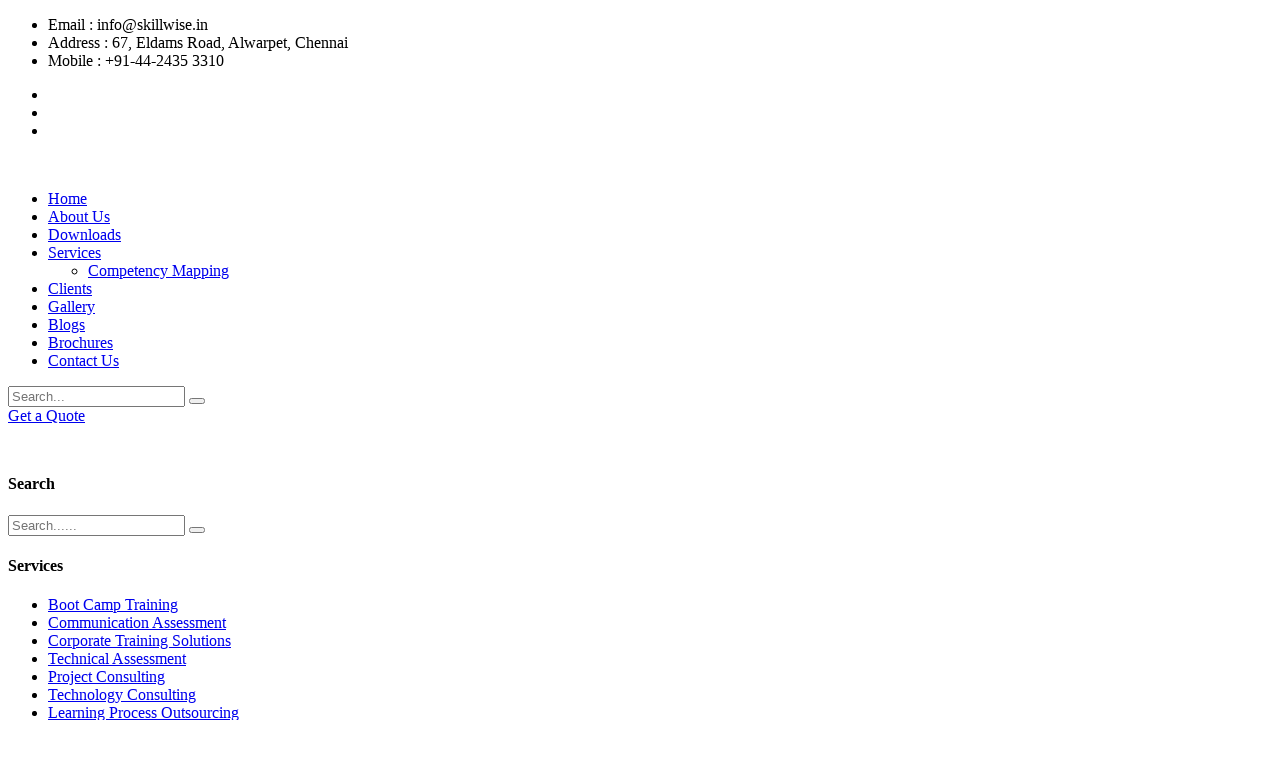

--- FILE ---
content_type: text/html; charset=UTF-8
request_url: https://skillwise.in/skillwise-day-celebration.php
body_size: 7024
content:
<!DOCTYPE html>
<html lang="en">
<head>
    <meta charset="UTF-8">
    <meta http-equiv="X-UA-Compatible" content="IE=edge">
    <meta name="viewport" content="width=device-width, initial-scale=1.0">
    <title>Skill Wise Day Celebration - Skillwise</title>
	<link rel="stylesheet" href="<br />
<b>Warning</b>:  Undefined variable $root in <b>/home/u181593287/domains/skillwise.in/public_html/head-css.php</b> on line <b>1</b><br />
app/bootstrap/css/bootstrap.css">
	<link rel="stylesheet" href="<br />
<b>Warning</b>:  Undefined variable $root in <b>/home/u181593287/domains/skillwise.in/public_html/head-css.php</b> on line <b>2</b><br />
app/swiper/swiper-bundle.min.css">
	<link rel="stylesheet" href="<br />
<b>Warning</b>:  Undefined variable $root in <b>/home/u181593287/domains/skillwise.in/public_html/head-css.php</b> on line <b>3</b><br />
assets/style.css">
	<link rel="stylesheet" href="<br />
<b>Warning</b>:  Undefined variable $root in <b>/home/u181593287/domains/skillwise.in/public_html/head-css.php</b> on line <b>4</b><br />
app/dist/app.css">
	<link rel="stylesheet" href="<br />
<b>Warning</b>:  Undefined variable $root in <b>/home/u181593287/domains/skillwise.in/public_html/head-css.php</b> on line <b>5</b><br />
assets/font/font-awesome.css">
	<link href="https://unpkg.com/aos@2.3.1/dist/aos.css" rel="stylesheet">
	<!-- Favicon and Touch Icons  -->
	<link rel="shortcut icon" href="<br />
<b>Warning</b>:  Undefined variable $root in <b>/home/u181593287/domains/skillwise.in/public_html/head-css.php</b> on line <b>8</b><br />
assets/images/favicon.png">
	<link rel="apple-touch-icon-precomposed" href="<br />
<b>Warning</b>:  Undefined variable $root in <b>/home/u181593287/domains/skillwise.in/public_html/head-css.php</b> on line <b>9</b><br />
assets/images/favicon.png">    <link rel='stylesheet' href='https://cdnjs.cloudflare.com/ajax/libs/fancybox/3.5.7/jquery.fancybox.min.css'>
</head>
<body class="header-fixed inner-page pg-project btn-effect1">
        <!-- preloade -->
          <div id="loader-wrapper">
            <div id="loader"></div>
            <div class="loader-section section-left"></div>
            <div class="loader-section section-right"></div>
          </div>
        <!-- /preload -->
    <div id="wrapper">
        <!-- Header -->
        <div id="top-bar">
        <div class="container">
            <div class="row">
                <div class="col-md-12">
                    <div class="topbar-inner">
                        <div class="left">
                            <ul>
                                <li>Email :  <span> info@skillwise.in</span></li>
                                <li>Address :  <span>67, Eldams Road, Alwarpet, Chennai</span></li>
                                <li>Mobile :  <span> +91-44-2435 3310</span></li>
                            </ul>
                        </div>
                        <div class="right">
                            <ul class="social">
                                <li>
                                    <a href="https://www.facebook.com/Skillwise-Corporate-Training-1529765033950633/">
                                        <i class="fab fa-facebook-f"></i>                           
                                    </a>
                                </li>
                                <li>
                                    <a href="https://twitter.com/Skillwise_Group">
                                        <i class="fab fa-twitter"></i>
                                    </a>
                                </li>
                                <li>
                                    <a href="https://www.linkedin.com/company/skillwise-consulting/about/">
                                        <i class="fab fa-linkedin-in"></i>
                                    </a>
                                </li>
                            </ul>
                        </div>
                    </div>
                </div>
            </div>
        </div>
    </div>
    <header id="header_main" class="header">
        <div class="container">
            <div id="site-header-inner">
                <div class="">
                    <a href="<br />
<b>Warning</b>:  Undefined variable $root in <b>/home/u181593287/domains/skillwise.in/public_html/header.php</b> on line <b>41</b><br />
"><img src="<br />
<b>Warning</b>:  Undefined variable $root in <b>/home/u181593287/domains/skillwise.in/public_html/header.php</b> on line <b>41</b><br />
assets/images/logo/logo.png" alt="" style="width: 230px;"></a>
                </div>
                
                <nav id="main-nav" class="main-nav">
                    <ul id="menu-primary-menu" class="menu">
                        <li class="menu-item">
                            <a href="<br />
<b>Warning</b>:  Undefined variable $root in <b>/home/u181593287/domains/skillwise.in/public_html/header.php</b> on line <b>47</b><br />
">Home</a>
                        </li>
                        <li class="menu-item">
                            <a href="<br />
<b>Warning</b>:  Undefined variable $root in <b>/home/u181593287/domains/skillwise.in/public_html/header.php</b> on line <b>50</b><br />
about-us">About Us</a>
                        </li>
                        <li class="menu-item">
                            <a href="<br />
<b>Warning</b>:  Undefined variable $root in <b>/home/u181593287/domains/skillwise.in/public_html/header.php</b> on line <b>53</b><br />
downloads">Downloads</a>
                        </li>
                        <li class="menu-item menu-item-has-children">
                            <a href="<br />
<b>Warning</b>:  Undefined variable $root in <b>/home/u181593287/domains/skillwise.in/public_html/header.php</b> on line <b>56</b><br />
services">Services</a>
                            <ul class="sub-menu" style="display: block;">
                                <li class="menu-item"><a href="<br />
<b>Warning</b>:  Undefined variable $root in <b>/home/u181593287/domains/skillwise.in/public_html/header.php</b> on line <b>58</b><br />
competency-mapping">Competency Mapping</a></li>
                            </ul>
                        </li>
                        <li class="menu-item">
                            <a href="<br />
<b>Warning</b>:  Undefined variable $root in <b>/home/u181593287/domains/skillwise.in/public_html/header.php</b> on line <b>62</b><br />
clients">Clients</a>
                        </li>
                        <li class="menu-item">
                            <a href="<br />
<b>Warning</b>:  Undefined variable $root in <b>/home/u181593287/domains/skillwise.in/public_html/header.php</b> on line <b>65</b><br />
gallery">Gallery</a>
                        </li>
                        <li class="menu-item">
                            <a href="<br />
<b>Warning</b>:  Undefined variable $root in <b>/home/u181593287/domains/skillwise.in/public_html/header.php</b> on line <b>68</b><br />
blogs">Blogs</a>
                        </li>
                        <li class="menu-item">
                            <a href="https://skillwise.in/brochures.php">Brochures</a>
                        </li>
                        <li class="menu-item">
                            <a href="<br />
<b>Warning</b>:  Undefined variable $root in <b>/home/u181593287/domains/skillwise.in/public_html/header.php</b> on line <b>74</b><br />
contact-us">Contact Us</a>
                        </li>
                    </ul>
                </nav><!-- /#main-nav -->
                <div class="header-right">
                    <div class="header-search flat-show-search" id="s1">
                        <a href="#" class="show-search header-search-trigger">
                            <span class="icon-search"></span>
                        </a>
                        <a href="#" class="menu-bar-right header-menu"><i class="fas fa-bars"></i></a>
                        <div class="top-search">
                            <form action="#" method="get" role="search" class="search-form">
                                <input type="search" id="s" class="search-field" placeholder="Search..." value="" name="s" title="Search for" required="">
                                <button class="search search-submit" type="submit" title="Search">
                                    <i class="icon-search"></i>
                                </button>
                            </form>
                        </div>
                    </div>
                    <a class="tf-button" href="<br />
<b>Warning</b>:  Undefined variable $root in <b>/home/u181593287/domains/skillwise.in/public_html/header.php</b> on line <b>93</b><br />
contact-us">                          
                        <span>Get a Quote</span>
                    </a>
                </div>
                <div class="mobile-button"><span></span></div><!-- /.mobile-button -->
            </div>
        </div>
        <div id="sidebar" class="side-menu__block">
            <div class="side-menu__block-overlay custom-cursor__overlay"></div>
            <div class="inner-sidebar side-menu__block-inner fl-st-1">
                <div class="side-menu__top justify-content-end">
                    <a href="#" class="side-menu__toggler side-menu__close-btn"><img src="assets/images/common/close.png" alt="images"></a>
                </div>
                <div class="wrap">
                    <div class="widget widget-search">
                        <h4 class="widget-title">
                            Search
                        </h4>
                        <form action="#" class="widget-form">
                            <input type="text" placeholder="Search......" required="">
                            <button><i class="icon-search"></i></button>
                        </form>
                    </div>
                    <div class="widget widget-category">
                        <h4 class="widget-title">
                            Services
                        </h4>           
                        <ul class="list-category">
                            <li><a href="<br />
<b>Warning</b>:  Undefined variable $root in <b>/home/u181593287/domains/skillwise.in/public_html/header.php</b> on line <b>121</b><br />
boot-camp-training">Boot Camp Training</a></li>
                            <li><a href="<br />
<b>Warning</b>:  Undefined variable $root in <b>/home/u181593287/domains/skillwise.in/public_html/header.php</b> on line <b>122</b><br />
communication-assessment">Communication Assessment</a></li>
                            <li><a href="<br />
<b>Warning</b>:  Undefined variable $root in <b>/home/u181593287/domains/skillwise.in/public_html/header.php</b> on line <b>123</b><br />
corporate-training-solutions">Corporate Training Solutions</a></li>
                            <li><a href="<br />
<b>Warning</b>:  Undefined variable $root in <b>/home/u181593287/domains/skillwise.in/public_html/header.php</b> on line <b>124</b><br />
technical-assessment">Technical Assessment</a></li>
                            <li><a href="<br />
<b>Warning</b>:  Undefined variable $root in <b>/home/u181593287/domains/skillwise.in/public_html/header.php</b> on line <b>125</b><br />
project-consulting">Project Consulting</a></li>
                            <li><a href="<br />
<b>Warning</b>:  Undefined variable $root in <b>/home/u181593287/domains/skillwise.in/public_html/header.php</b> on line <b>126</b><br />
porfolio-details.html">Technology Consulting</a></li>
                            <li><a href="<br />
<b>Warning</b>:  Undefined variable $root in <b>/home/u181593287/domains/skillwise.in/public_html/header.php</b> on line <b>127</b><br />
learning-process-outsourcing">Learning Process Outsourcing</a></li>
                            <li><a href="<br />
<b>Warning</b>:  Undefined variable $root in <b>/home/u181593287/domains/skillwise.in/public_html/header.php</b> on line <b>128</b><br />
learning-and-development">Learning and Development</a></li>
                            <li><a href="<br />
<b>Warning</b>:  Undefined variable $root in <b>/home/u181593287/domains/skillwise.in/public_html/header.php</b> on line <b>129</b><br />
porfolio-details.html">Boot Camp Training</a></li>
                            <li><a href="<br />
<b>Warning</b>:  Undefined variable $root in <b>/home/u181593287/domains/skillwise.in/public_html/header.php</b> on line <b>130</b><br />
emerging-technology-trainings">Emerging Technology Trainings</a></li>
                            <li><a href="<br />
<b>Warning</b>:  Undefined variable $root in <b>/home/u181593287/domains/skillwise.in/public_html/header.php</b> on line <b>131</b><br />
skillwise-courses">Skillwise Courses</a></li>
                            <li><a href="<br />
<b>Warning</b>:  Undefined variable $root in <b>/home/u181593287/domains/skillwise.in/public_html/header.php</b> on line <b>132</b><br />
soft-skill-training">Soft Skill Training</a></li>
                            <li><a href="<br />
<b>Warning</b>:  Undefined variable $root in <b>/home/u181593287/domains/skillwise.in/public_html/header.php</b> on line <b>133</b><br />
virtual-training">Virtual Training</a></li>
                        </ul>
                    </div>
                </div>
            </div><!--/inner-sidebar-->
        </div>
    </header>    <!-- end Header -->

    <section class="page-title">
        <div class="overlay"></div>
        <div class="container">
            <div class="row">
                <div class="col-md-12 tf-animated-fadeup">
                        <div class="breadcrumbs">
                            <h1 class="heading">Skill Wise Day Celebration</h1>
                            <ul>
                                <li><a href="index.php">Home</a></li>
                                <li>Gallery</li>
                            </ul>
                        </div>            
                </div>
            </div>
        </div>
    </section>

    <section class="tf-section tf-tab">
        <div class="container">
            <div class="row">
                <div class="col-md-12 tf-animated-fadeup">
                    <main class="gallery-main">
                      <div class="container">
                        <div class="card">
                            <div class="card-image">
                              <a href="assets/images/gallery/10271175_959456327457785_54962251301358745_o-min.jpg" data-fancybox="gallery" data-caption="">
                                <img src="assets/images/gallery/10271175_959456327457785_54962251301358745_o-min.jpg" alt="Image Gallery">
                              </a>
                            </div>
                          </div>
                        <div class="card">
                            <div class="card-image">
                              <a href="assets/images/gallery/10273280_959456174124467_5246953356952128778_o-min.jpg" data-fancybox="gallery" data-caption="">
                                <img src="assets/images/gallery/10273280_959456174124467_5246953356952128778_o-min.jpg" alt="Image Gallery">
                              </a>
                            </div>
                          </div>
                        <div class="card">
                            <div class="card-image">
                              <a href="assets/images/gallery/10290659_959455720791179_1676019160397972852_n-min.jpg" data-fancybox="gallery" data-caption="">
                                <img src="assets/images/gallery/10290659_959455720791179_1676019160397972852_n-min.jpg" alt="Image Gallery">
                              </a>
                            </div>
                          </div>
                        <div class="card">
                            <div class="card-image">
                              <a href="assets/images/gallery/10386966_959456167457801_1106115677927382535_o-min.jpg" data-fancybox="gallery" data-caption="">
                                <img src="assets/images/gallery/10386966_959456167457801_1106115677927382535_o-min.jpg" alt="Image Gallery">
                              </a>
                            </div>
                          </div>
                        <div class="card">
                            <div class="card-image">
                              <a href="assets/images/gallery/10580836_959455944124490_3311727092863204781_o-min.jpg" data-fancybox="gallery" data-caption="">
                                <img src="assets/images/gallery/10580836_959455944124490_3311727092863204781_o-min.jpg" alt="Image Gallery">
                              </a>
                            </div>
                          </div>
                        <div class="card">
                            <div class="card-image">
                              <a href="assets/images/gallery/10620484_959455727457845_1899747161782880363_o-min.jpg" data-fancybox="gallery" data-caption="">
                                <img src="assets/images/gallery/10620484_959455727457845_1899747161782880363_o-min.jpg" alt="Image Gallery">
                              </a>
                            </div>
                          </div>
                        <div class="card">
                            <div class="card-image">
                              <a href="assets/images/gallery/10636719_959455717457846_339148495562390613_o-min.jpg" data-fancybox="gallery" data-caption="">
                                <img src="assets/images/gallery/10636719_959455717457846_339148495562390613_o-min.jpg" alt="Image Gallery">
                              </a>
                            </div>
                          </div>
                        <div class="card">
                            <div class="card-image">
                              <a href="assets/images/gallery/10644495_959455910791160_85021951756542890_o-min.jpg" data-fancybox="gallery" data-caption="">
                                <img src="assets/images/gallery/10644495_959455910791160_85021951756542890_o-min.jpg" alt="Image Gallery">
                              </a>
                            </div>
                          </div>
                        <div class="card">
                            <div class="card-image">
                              <a href="assets/images/gallery/1277608_959455730791178_8229380204613506414_o-min.jpg" data-fancybox="gallery" data-caption="">
                                <img src="assets/images/gallery/1277608_959455730791178_8229380204613506414_o-min.jpg" alt="Image Gallery">
                              </a>
                            </div>
                          </div>
                        <div class="card">
                            <div class="card-image">
                              <a href="assets/images/gallery/1396833_959455817457836_686568138883854457_o-min.jpg" data-fancybox="gallery" data-caption="">
                                <img src="assets/images/gallery/1396833_959455817457836_686568138883854457_o-min.jpg" alt="Image Gallery">
                              </a>
                            </div>
                          </div>
                        <div class="card">
                            <div class="card-image">
                              <a href="assets/images/gallery/1506117_959456454124439_3643943503077626600_o-min.jpg" data-fancybox="gallery" data-caption="">
                                <img src="assets/images/gallery/1506117_959456454124439_3643943503077626600_o-min.jpg" alt="Image Gallery">
                              </a>
                            </div>
                          </div>
                        <div class="card">
                            <div class="card-image">
                              <a href="assets/images/gallery/1914201_959455814124503_5460627494401665886_n-min.jpg" data-fancybox="gallery" data-caption="">
                                <img src="assets/images/gallery/1914201_959455814124503_5460627494401665886_n-min.jpg" alt="Image Gallery">
                              </a>
                            </div>
                          </div>
                        <div class="card">
                            <div class="card-image">
                              <a href="assets/images/gallery/1979908_959456170791134_4677346529932627361_o-min.jpg" data-fancybox="gallery" data-caption="">
                                <img src="assets/images/gallery/1979908_959456170791134_4677346529932627361_o-min.jpg" alt="Image Gallery">
                              </a>
                            </div>
                          </div>
                        <div class="card">
                            <div class="card-image">
                              <a href="assets/images/gallery/535205_959456004124484_3577466337197238498_n-min.jpg" data-fancybox="gallery" data-caption="">
                                <img src="assets/images/gallery/535205_959456004124484_3577466337197238498_n-min.jpg" alt="Image Gallery">
                              </a>
                            </div>
                          </div>
                        <div class="card">
                            <div class="card-image">
                              <a href="assets/images/gallery/774105_959456177457800_7653486550662392992_o-min.jpg" data-fancybox="gallery" data-caption="">
                                <img src="assets/images/gallery/774105_959456177457800_7653486550662392992_o-min.jpg" alt="Image Gallery">
                              </a>
                            </div>
                          </div>
                        <div class="card">
                            <div class="card-image">
                              <a href="assets/images/gallery/823578_959455937457824_5701462960822011485_o-min.jpg" data-fancybox="gallery" data-caption="">
                                <img src="assets/images/gallery/823578_959455937457824_5701462960822011485_o-min.jpg" alt="Image Gallery">
                              </a>
                            </div>
                          </div>
                        <div class="card">
                            <div class="card-image">
                              <a href="assets/images/gallery/886393_959455807457837_1622567359634692596_o-min.jpg" data-fancybox="gallery" data-caption="">
                                <img src="assets/images/gallery/886393_959455807457837_1622567359634692596_o-min.jpg" alt="Image Gallery">
                              </a>
                            </div>
                          </div>
                        <div class="card">
                            <div class="card-image">
                              <a href="assets/images/gallery/920855_959455947457823_5969160045946150581_o-min.jpg" data-fancybox="gallery" data-caption="">
                                <img src="assets/images/gallery/920855_959455947457823_5969160045946150581_o-min.jpg" alt="Image Gallery">
                              </a>
                            </div>
                          </div>
                        <div class="card">
                            <div class="card-image">
                              <a href="assets/images/gallery/921106_959455804124504_5228228234709185257_o-min.jpg" data-fancybox="gallery" data-caption="">
                                <img src="assets/images/gallery/921106_959455804124504_5228228234709185257_o-min.jpg" alt="Image Gallery">
                              </a>
                            </div>
                          </div>
                        <div class="card">
                            <div class="card-image">
                              <a href="assets/images/gallery/921337_959456350791116_5242429524816167984_o-min.jpg" data-fancybox="gallery" data-caption="">
                                <img src="assets/images/gallery/921337_959456350791116_5242429524816167984_o-min.jpg" alt="Image Gallery">
                              </a>
                            </div>
                          </div>
                      </div>
                    </main>
                </div>
            </div>
        </div>
    </section>

        <input class="chat-menu hidden" id="offchat-menu" type="checkbox"/>
        <div class="sticky-button" id="sticky-button" style="background-color: unset; box-shadow: unset;">
            <label for="offchat-menu">
                 <img src="images/skillwise-removebg-preview.png" alt="Robot Icon" />
             
            </label>
        </div>
        <style>
         
          @media only screen and (max-width: 767px){
  .sticky-button{
    bottom: 60px !important;
  }
  body .sticky-chat {
    bottom: 200px !important;
  right: 20px !important;
  left: unset !important;
  z-index: 9999;
}

}
@media only screen and (max-width: 1200px) {
  #scroll-top {
    bottom: 10px !important;
  }
}
.sticky-chat {
    bottom: 150px;
  right: 120px !important;
  left: unset !important;
  z-index: 9999;
}

.sticky-button:hover ~ .sticky-chat {

  visibility: visible !important;
  opacity: 1 !important;
  transition: all 0.9s ease-in;
}
.sticky-button:active ~ .sticky-chat {

  visibility: visible !important;
  opacity: 1 !important;
  transition: all 1.9s ease-in;
}
.sticky-button:hover ~ .sticky-chat,
.sticky-chat:hover {
  visibility: visible !important;
  opacity: 1 !important;
}

        </style>
        <div class="sticky-chat">
            <div class="chat-content">
                <div class="chat-header">
                    <svg viewBox="0 0 32 32">
                        <path d="M24,22a1,1,0,0,1-.64-.23L18.84,18H17A8,8,0,0,1,17,2h6a8,8,0,0,1,2,15.74V21a1,1,0,0,1-.58.91A1,1,0,0,1,24,22ZM17,4a6,6,0,0,0,0,12h2.2a1,1,0,0,1,.64.23L23,18.86V16.92a1,1,0,0,1,.86-1A6,6,0,0,0,23,4Z"/>
                        <rect height="2" width="2" x="19" y="9"></rect>
                        <rect height="2" width="2" x="14" y="9"></rect>
                        <rect height="2" width="2" x="24" y="9"></rect>
                        <path d="M8,30a1,1,0,0,1-.42-.09A1,1,0,0,1,7,29V25.74a8,8,0,0,1-1.28-15,1,1,0,1,1,.82,1.82,6,6,0,0,0,1.6,11.4,1,1,0,0,1,.86,1v1.94l3.16-2.63A1,1,0,0,1,12.8,24H15a5.94,5.94,0,0,0,4.29-1.82,1,1,0,0,1,1.44,1.4A8,8,0,0,1,15,26H13.16L8.64,29.77A1,1,0,0,1,8,30Z"/>
                    </svg>
                    <div class="title">Contact directly on whatsapp <span>For quick response</span>
                    </div>
                </div>
                <div class="chat-text"><span>Hello, How can we help you?</span>
              <span class="typing">
                <svg viewBox="0 0 512 512">
                  <circle cx="256" cy="256" r="48"></circle>
                  <circle cx="416" cy="256" r="48"></circle>
                  <circle cx="96" cy="256" r="48"></circle>
                </svg>
               </span>
              </div>
              </div>
          <a class="chat-button" href="https://api.whatsapp.com/send?phone=919841627310&text=Contacting%20from%20website" rel="nofollow noreferrer" target="_blank">
            <span>Hello!</span>
            <svg viewBox="0 0 32 32">
              <path d="M19.47,31a2,2,0,0,1-1.8-1.09l-4-7.57a1,1,0,0,1,1.77-.93l4,7.57L29,3.06,3,12.49l9.8,5.26,8.32-8.32a1,1,0,0,1,1.42,1.42l-8.85,8.84a1,1,0,0,1-1.17.18L2.09,14.33a2,2,0,0,1,.25-3.72L28.25,1.13a2,2,0,0,1,2.62,2.62L21.39,29.66A2,2,0,0,1,19.61,31Z"/>
            </svg> 
           </a>
          </div>
    <footer id="footer" class="style2">
        <div class="footer-main">
            <div class="bg-overlay"></div>
            <div class="container">
                <div class="row">
                    <div class="col-md-4 widget">
                        <div class="footer__logo style2">
                            <a href="<br />
<b>Warning</b>:  Undefined variable $root in <b>/home/u181593287/domains/skillwise.in/public_html/footer.php</b> on line <b>90</b><br />
">
                                <img src="<br />
<b>Warning</b>:  Undefined variable $root in <b>/home/u181593287/domains/skillwise.in/public_html/footer.php</b> on line <b>91</b><br />
assets/images/logo/logo.png" alt="" style="width:250px;">
                            </a>
                        </div>
                        <p class="desc" style="text-align: justify;">In this day and age where people are constantly looking at upskilling and workplaces require one to exhibit various competencies, the need for a lot of able talent is very high. This is where the need for vendors like Skillwise comes in.</p>
                    </div>

                    <div class="col-md-3 widget ">
                        <h5 class="widget-title">
                            Our Services
                        </h5>
                        <ul class="widget-link">
                            <li>
                                <a href="<br />
<b>Warning</b>:  Undefined variable $root in <b>/home/u181593287/domains/skillwise.in/public_html/footer.php</b> on line <b>103</b><br />
boot-camp-training">Boot Camp Training</a>
                            </li>
                            <li>
                                <a href="<br />
<b>Warning</b>:  Undefined variable $root in <b>/home/u181593287/domains/skillwise.in/public_html/footer.php</b> on line <b>106</b><br />
communication-assessment">Communication Assessment</a>
                            </li>
                            <li>
                                <a href="<br />
<b>Warning</b>:  Undefined variable $root in <b>/home/u181593287/domains/skillwise.in/public_html/footer.php</b> on line <b>109</b><br />
corporate-training-solutions">Corporate Training Solutions</a>
                            </li>
                            <li>
                                <a href="<br />
<b>Warning</b>:  Undefined variable $root in <b>/home/u181593287/domains/skillwise.in/public_html/footer.php</b> on line <b>112</b><br />
emerging-technology-trainings">Emerging Technology Trainings</a>
                            </li>
                            <li>
                                <a href="<br />
<b>Warning</b>:  Undefined variable $root in <b>/home/u181593287/domains/skillwise.in/public_html/footer.php</b> on line <b>115</b><br />
learning-process-outsourcing">Learning Process Outsourcing</a>
                            </li>
                            <li>
                                <a href="<br />
<b>Warning</b>:  Undefined variable $root in <b>/home/u181593287/domains/skillwise.in/public_html/footer.php</b> on line <b>118</b><br />
services">View More</a>
                            </li>
                        </ul>
                    </div>
                    
                    
                    <div class="col-md-2 widget ">
                        <h5 class="widget-title">
                            Quick Links
                        </h5>
                        <ul class="widget-link">
                            <li>
                                <a href="<br />
<b>Warning</b>:  Undefined variable $root in <b>/home/u181593287/domains/skillwise.in/public_html/footer.php</b> on line <b>130</b><br />
about-us">About Us</a>
                            </li>
                            <li>
                                <a href="<br />
<b>Warning</b>:  Undefined variable $root in <b>/home/u181593287/domains/skillwise.in/public_html/footer.php</b> on line <b>133</b><br />
services">Services</a>
                            </li>
                            <li>
                                <a href="<br />
<b>Warning</b>:  Undefined variable $root in <b>/home/u181593287/domains/skillwise.in/public_html/footer.php</b> on line <b>136</b><br />
clients">Clients</a>
                            </li>
                        </ul>
                    </div>
                    <div class="col-md-3 widget ">
                        <h5 class="widget-title">
                            Contact Info
                        </h5>
                        <ul class="infomation mb36">
                            <li>
                                <span>Phone :</span>+91-44-2435 3310
                            </li>
                            <li class="style">
                                <span>Email :</span> info@skillwise.in
                            </li>
                            <li>
                                <span>Address :</span>67, Eldams Road, Alwarpet, Chennai
                            </li>
                        </ul>
                        <div class="flags">
                            <p>Our oversease offices</p>
                            <img src="<br />
<b>Warning</b>:  Undefined variable $root in <b>/home/u181593287/domains/skillwise.in/public_html/footer.php</b> on line <b>157</b><br />
assets/images/common/us.png">
                            <img src="<br />
<b>Warning</b>:  Undefined variable $root in <b>/home/u181593287/domains/skillwise.in/public_html/footer.php</b> on line <b>158</b><br />
assets/images/common/aus.png">
                            <img src="<br />
<b>Warning</b>:  Undefined variable $root in <b>/home/u181593287/domains/skillwise.in/public_html/footer.php</b> on line <b>159</b><br />
assets/images/common/uae.png">
                            <img src="<br />
<b>Warning</b>:  Undefined variable $root in <b>/home/u181593287/domains/skillwise.in/public_html/footer.php</b> on line <b>160</b><br />
assets/images/common/sg.png">
                        </div>
                        <ul class="social">
                            <li>
                                <a href="https://www.facebook.com/Skillwise-Corporate-Training-1529765033950633/">
                                    <i class="fab fa-facebook-f"></i>                           
                                </a>
                            </li>
                            <li>
                                <a href="https://twitter.com/Skillwise_Group">
                                    <i class="fab fa-twitter"></i>
                                </a>
                            </li>
                            <li>
                                <a href="https://www.linkedin.com/company/skillwise-consulting/about/">
                                    <i class="fab fa-linkedin-in"></i>
                                </a>
                            </li>
                        </ul>
                    </div>
                    <div class="col-md-12">
                        <div class="footer-bottom">
                            <div class="wrap-fx">
                                <div class="Copyright">
                                    <span>© 2022.  <a href="<br />
<b>Warning</b>:  Undefined variable $root in <b>/home/u181593287/domains/skillwise.in/public_html/footer.php</b> on line <b>184</b><br />
index">Skillwise</a> All rights reserved.</span>
                                </div>
                                <ul class="list">
                                    <li>
                                        <a href="<br />
<b>Warning</b>:  Undefined variable $root in <b>/home/u181593287/domains/skillwise.in/public_html/footer.php</b> on line <b>188</b><br />
about-us">About</a>
                                    </li>
                                    <li>
                                        <a href="<br />
<b>Warning</b>:  Undefined variable $root in <b>/home/u181593287/domains/skillwise.in/public_html/footer.php</b> on line <b>191</b><br />
services">Service</a>
                                    </li>
                                </ul>
                            </div>
                        </div>
                    </div>
                </div>
            </div>
        </div>

    </footer>
    </div>
        <a id="scroll-top"></a>
    <script src="<br />
<b>Warning</b>:  Undefined variable $root in <b>/home/u181593287/domains/skillwise.in/public_html/footer-js.php</b> on line <b>2</b><br />
app/js/jquery.min.js"></script>
    <script src='https://cdnjs.cloudflare.com/ajax/libs/fancybox/3.5.7/jquery.fancybox.min.js'></script>
    <script src="<br />
<b>Warning</b>:  Undefined variable $root in <b>/home/u181593287/domains/skillwise.in/public_html/footer-js.php</b> on line <b>4</b><br />
app/js/app.js"></script>
    <script src="<br />
<b>Warning</b>:  Undefined variable $root in <b>/home/u181593287/domains/skillwise.in/public_html/footer-js.php</b> on line <b>5</b><br />
app/js/jquery.easing.js"></script>
    <script src="https://unpkg.com/aos@2.3.1/dist/aos.js"></script>
    <script src="<br />
<b>Warning</b>:  Undefined variable $root in <b>/home/u181593287/domains/skillwise.in/public_html/footer-js.php</b> on line <b>7</b><br />
app/js/jquery.magnific-popup.min.js"></script>
    <script src="<br />
<b>Warning</b>:  Undefined variable $root in <b>/home/u181593287/domains/skillwise.in/public_html/footer-js.php</b> on line <b>8</b><br />
app/js/swiper-bundle.min.js"></script>
    <script src="<br />
<b>Warning</b>:  Undefined variable $root in <b>/home/u181593287/domains/skillwise.in/public_html/footer-js.php</b> on line <b>9</b><br />
app/js/swiper.js"></script>
    <script src="<br />
<b>Warning</b>:  Undefined variable $root in <b>/home/u181593287/domains/skillwise.in/public_html/footer-js.php</b> on line <b>10</b><br />
app/js/animated.js"></script>
    <script src="<br />
<b>Warning</b>:  Undefined variable $root in <b>/home/u181593287/domains/skillwise.in/public_html/footer-js.php</b> on line <b>11</b><br />
app/js/countto.js"></script>
    <script src="<br />
<b>Warning</b>:  Undefined variable $root in <b>/home/u181593287/domains/skillwise.in/public_html/footer-js.php</b> on line <b>12</b><br />
app/js/plugin.js"></script>
    <script src="<br />
<b>Warning</b>:  Undefined variable $root in <b>/home/u181593287/domains/skillwise.in/public_html/footer-js.php</b> on line <b>13</b><br />
app/js/jquery-validate.js"></script>
    <script type="text/javascript">
        // Fancybox Configuration
        $('[data-fancybox="gallery"]').fancybox({
          buttons: [
            "slideShow",
            "thumbs",
            "zoom",
            "fullScreen",
            "close"
          ],
          loop: false,
          protect: true
        });
    </script>
</body>
</html>